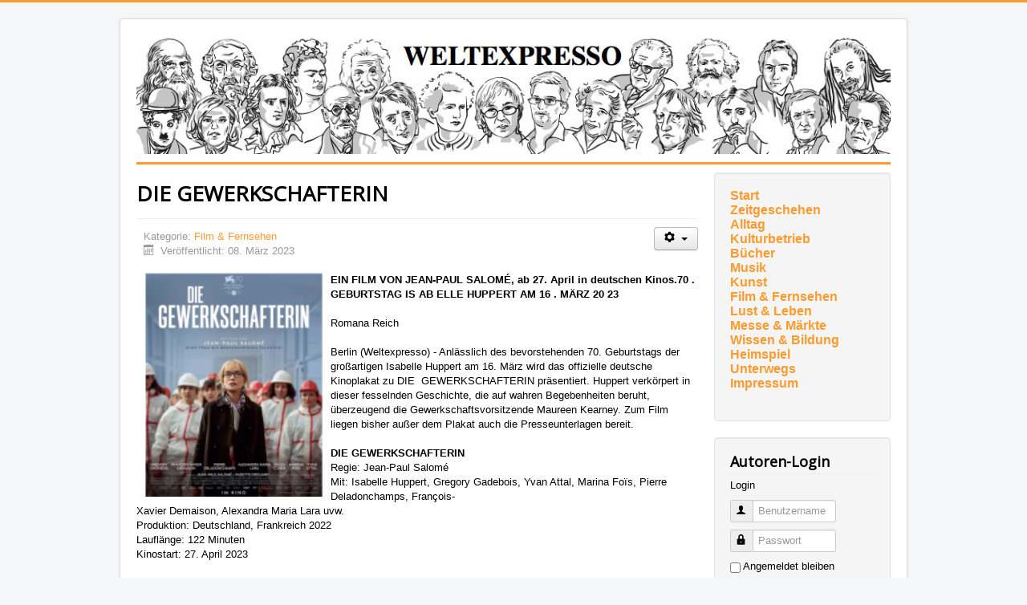

--- FILE ---
content_type: text/html; charset=utf-8
request_url: https://weltexpresso.de/index.php/kino/27893-die-gewerkschafterin
body_size: 5255
content:
<!DOCTYPE html>
<html lang="de-de" dir="ltr">
<head>
	<meta name="viewport" content="width=device-width, initial-scale=1.0" />
	<meta charset="utf-8" />
	<base href="https://weltexpresso.de/index.php/kino/27893-die-gewerkschafterin" />
	<meta name="keywords" content="FILM, JEAN-PAUL, SALOMÉ, April, Kinos70, GEBURTSTAG, ELLE, HUPPERT, MÄRZ" />
	<meta name="author" content="Claudia Schulmerich" />
	<meta name="description" content="EIN FILM VON JEAN-PAUL SALOMÉ, ab 27. April in deutschen Kinos.70 . GEBURTSTAG IS AB ELLE HUPPERT AM 16 . MÄRZ 20 23 Romana ReichBerlin (Weltexpresso) - Anlässlich des bevorstehenden 70. Geburtstags der großartigen Isabelle Huppert am 16. März wird das offizielle deutsche Kinoplakat zu DIE  GEWERKSCHAFTERIN präsentiert. Huppert verkörpert in dieser fesselnden Geschichte, die auf wahren Begebenheiten beruht, überzeugend die Gewerkschaftsvorsitzende Maureen Kearney. Zum Film liegen bisher außer dem Plakat auch die Presseunterlagen bereit. " />
	<meta name="generator" content="Joomla! - Open Source Content Management" />
	<title>Weltexpresso - DIE GEWERKSCHAFTERIN</title>
	<link href="/templates/protostar/favicon.ico" rel="shortcut icon" type="image/vnd.microsoft.icon" />
	<link href="/templates/protostar/css/template.css?578a3df3a50023f125ec6b942c091536" rel="stylesheet" />
	<link href="//fonts.googleapis.com/css?family=Open+Sans" rel="stylesheet" />
	<style>

	h1, h2, h3, h4, h5, h6, .site-title {
		font-family: 'Open Sans', sans-serif;
	}
	body.site {
		border-top: 3px solid #fe9a2e;
		background-color: #f4f6f7;
	}
	a {
		color: #fe9a2e;
	}
	.nav-list > .active > a,
	.nav-list > .active > a:hover,
	.dropdown-menu li > a:hover,
	.dropdown-menu .active > a,
	.dropdown-menu .active > a:hover,
	.nav-pills > .active > a,
	.nav-pills > .active > a:hover,
	.btn-primary {
		background: #fe9a2e;
	}
	</style>
	<script type="application/json" class="joomla-script-options new">{"csrf.token":"70d99caf8fe7b60a7100108c6ff8783a","system.paths":{"root":"","base":""},"system.keepalive":{"interval":3600000,"uri":"\/index.php\/component\/ajax\/?format=json"}}</script>
	<script src="/media/jui/js/jquery.min.js?578a3df3a50023f125ec6b942c091536"></script>
	<script src="/media/jui/js/jquery-noconflict.js?578a3df3a50023f125ec6b942c091536"></script>
	<script src="/media/jui/js/jquery-migrate.min.js?578a3df3a50023f125ec6b942c091536"></script>
	<script src="/media/jui/js/bootstrap.min.js?578a3df3a50023f125ec6b942c091536"></script>
	<script src="/media/system/js/caption.js?578a3df3a50023f125ec6b942c091536"></script>
	<script src="/templates/protostar/js/template.js?578a3df3a50023f125ec6b942c091536"></script>
	<script src="/media/system/js/core.js?578a3df3a50023f125ec6b942c091536"></script>
	<!--[if lt IE 9]><script src="/media/system/js/polyfill.event.js?578a3df3a50023f125ec6b942c091536"></script><![endif]-->
	<script src="/media/system/js/keepalive.js?578a3df3a50023f125ec6b942c091536"></script>
	<script>
jQuery(function($){ initTooltips(); $("body").on("subform-row-add", initTooltips); function initTooltips (event, container) { container = container || document;$(container).find(".hasTooltip").tooltip({"html": true,"container": "body"});} });jQuery(window).on('load',  function() {
				new JCaption('img.caption');
			});
	</script>

	<!--[if lt IE 9]><script src="/media/jui/js/html5.js"></script><![endif]-->
</head>
<body class="site com_content view-article no-layout no-task itemid-471">
	<!-- Body -->
	<div class="body">
		<div class="container">
			<!-- Header -->
			<header class="header" role="banner">
				<div class="header-inner clearfix">
					<a class="brand pull-left" href="/">
						<img src="https://weltexpresso.de/header/header-heads.jpg" alt="Weltexpresso" id="headerimage" />											</a>
					<div class="header-search pull-right">
						
					</div>
				</div>
			</header>
						
			<div class="row-fluid">
								<main id="content" role="main" class="span9">
					<!-- Begin Content -->
					
					<div id="system-message-container">
	</div>

					<div class="item-page" itemscope itemtype="https://schema.org/Article">
	<meta itemprop="inLanguage" content="de-DE" />
	
		
			<div class="page-header">
		<h1 itemprop="headline">DIE GEWERKSCHAFTERIN</h1>
							</div>
							
<div class="icons">
	
					<div class="btn-group pull-right">
				<button class="btn dropdown-toggle" type="button" id="dropdownMenuButton-27893" aria-label="Benutzerwerkzeuge"
				data-toggle="dropdown" aria-haspopup="true" aria-expanded="false">
					<span class="icon-cog" aria-hidden="true"></span>
					<span class="caret" aria-hidden="true"></span>
				</button>
								<ul class="dropdown-menu" aria-labelledby="dropdownMenuButton-27893">
											<li class="print-icon"> <a href="/index.php/kino/27893-die-gewerkschafterin_544_544_544_544?tmpl=component&amp;print=1&amp;layout=default" title="Eintrag ausdrucken < DIE GEWERKSCHAFTERIN >" onclick="window.open(this.href,'win2','status=no,toolbar=no,scrollbars=yes,titlebar=no,menubar=no,resizable=yes,width=640,height=480,directories=no,location=no'); return false;" rel="nofollow">			<span class="icon-print" aria-hidden="true"></span>
		Drucken	</a> </li>
																			</ul>
			</div>
		
	</div>
			
		
						<dl class="article-info muted">

		
			<dt class="article-info-term">
									Details							</dt>

			
			
										<dd class="category-name">
																		Kategorie: <a href="/index.php/kino" itemprop="genre">Film &amp; Fernsehen</a>							</dd>			
			
										<dd class="published">
				<span class="icon-calendar" aria-hidden="true"></span>
				<time datetime="2023-03-08T00:01:55+01:00" itemprop="datePublished">
					Veröffentlicht: 08. März 2023				</time>
			</dd>			
		
					
			
						</dl>
	
	
		
								<div itemprop="articleBody">
		<img src="/images/2023/3_Maerz/cschu/Bildschirmfoto_2023-03-07_um_19.40.45.png" width="222" height="278" alt="Bildschirmfoto 2023 03 07 um 19.40.45" style="float: left;" /><strong>EIN FILM VON JEAN-PAUL SALOMÉ, ab 27. April in deutschen Kinos.70 . GEBURTSTAG IS AB ELLE HUPPERT AM 16 . MÄRZ 20 23</strong><br role="presentation" /><br />Romana Reich<br role="presentation" /><br role="presentation" />Berlin (Weltexpresso) - Anlässlich des bevorstehenden 70. Geburtstags der großartigen Isabelle Huppert am 16. März wird das&nbsp;offizielle deutsche Kinoplakat zu DIE&nbsp; GEWERKSCHAFTERIN präsentiert. Huppert verkörpert in dieser fesselnden Geschichte, die&nbsp;auf wahren Begebenheiten beruht, überzeugend die Gewerkschaftsvorsitzende Maureen Kearney. Zum Film liegen bisher außer dem Plakat auch die Presseunterlagen bereit.&nbsp; <br /><br /><strong>DIE GEWERKSCHAFTERIN</strong><br role="presentation" />Regie: Jean-Paul Salomé<br role="presentation" />Mit: Isabelle Huppert, Gregory Gadebois, Yvan Attal, Marina Foïs, Pierre Deladonchamps, François-<br role="presentation" />Xavier Demaison, Alexandra Maria Lara uvw.<br role="presentation" />Produktion: Deutschland, Frankreich 2022<br role="presentation" />Lauflänge: 122 Minuten<br role="presentation" />Kinostart: 27. April 2023<br /><br role="presentation" /><strong>Inhalt:</strong><br role="presentation" />Maureen Kearney wird gefesselt und traumatisiert in ihrer eigenen Wohnung aufgefunden. Vom Täter&nbsp;fehlt jede Spur und sie kann sich nur bruchstückhaft erinnern. Die Ermittler arbeiten unter Hochdruck,&nbsp;denn Maureen war als Gewerkschafterin dubiosen Geschäften in der Atomindustrie auf der Spur, die&nbsp;auch einflussreiche Entscheidungsträger belasten könnten. Da tauchen plötzlich neue Indizien auf, die&nbsp;den Überfall in Frage stellen. Maureen wird vom Opfer zur Verdächtigen.&nbsp;Basierend auf einer wahren Geschichte zeigt der packende Verschwörungsthriller den Kampf einer&nbsp;unerschrockenen Frau gegen einen vermeintlich übermächtigen Gegner. Nach EINE FRAU MIT&nbsp;BERAUSCHENDEN TALENTEN lässt Regisseur Jean-Paul Salomé die grandiose Isabelle Huppert erneut&nbsp;eine Männerdomäne aufmischen.<br role="presentation" />&nbsp;<br role="presentation" /><strong>Foto:</strong><br />©Verleih<br />	</div>

	
	<ul class="pager pagenav">
	<li class="previous">
		<a class="hasTooltip" title="Der gestiefelte Kater: Der letzte Wunsch " aria-label="Vorheriger Beitrag: Der gestiefelte Kater: Der letzte Wunsch " href="/index.php/kino/27898-der-gestiefelte-kater-der-letzte-wunsch_554_544_544_544_544" rel="prev">
			<span class="icon-chevron-left" aria-hidden="true"></span> <span aria-hidden="true">Zurück</span>		</a>
	</li>
	<li class="next">
		<a class="hasTooltip" title=" THE GOOD NEIGHBOR – Das Böse wohnt nebenan" aria-label="Nächster Beitrag:  THE GOOD NEIGHBOR – Das Böse wohnt nebenan" href="/index.php/kino/27890-the-good-neighbor-das-boese-wohnt-nebenan_544_544_544_544" rel="next">
			<span aria-hidden="true">Weiter</span> <span class="icon-chevron-right" aria-hidden="true"></span>		</a>
	</li>
</ul>
							</div>

					<div aria-label="Breadcrumbs" role="navigation">
	<ul itemscope itemtype="https://schema.org/BreadcrumbList" class="breadcrumb">
					<li>
				Aktuelle Seite: &#160;
			</li>
		
						<li itemprop="itemListElement" itemscope itemtype="https://schema.org/ListItem">
											<a itemprop="item" href="/index.php" class="pathway"><span itemprop="name">Home</span></a>
					
											<span class="divider">
							<img src="/media/system/images/arrow.png" alt="" />						</span>
										<meta itemprop="position" content="1">
				</li>
							<li itemprop="itemListElement" itemscope itemtype="https://schema.org/ListItem">
											<a itemprop="item" href="/index.php/kino" class="pathway"><span itemprop="name">Film &amp; Fernsehen</span></a>
					
											<span class="divider">
							<img src="/media/system/images/arrow.png" alt="" />						</span>
										<meta itemprop="position" content="2">
				</li>
							<li itemprop="itemListElement" itemscope itemtype="https://schema.org/ListItem" class="active">
					<span itemprop="name">
						DIE GEWERKSCHAFTERIN					</span>
					<meta itemprop="position" content="3">
				</li>
				</ul>
</div>

					<!-- End Content -->
				</main>
									<div id="aside" class="span3">
						<!-- Begin Right Sidebar -->
						<div class="well "><ul class="nav menu mod-list">
<li class="item-474"><a href="http://weltexpresso.de" >Start</a></li><li class="item-538"><a href="/index.php/zeitgesehen" >Zeitgeschehen</a></li><li class="item-539"><a href="/index.php/alltag" >Alltag</a></li><li class="item-540"><a href="/index.php/kulturbetrieb" >Kulturbetrieb</a></li><li class="item-470"><a href="/index.php/buecher" >Bücher</a></li><li class="item-482"><a href="/index.php/musik" >Musik</a></li><li class="item-650"><a href="/index.php/kunst" >Kunst</a></li><li class="item-471 current active"><a href="/index.php/kino" >Film &amp; Fernsehen</a></li><li class="item-497"><a href="/index.php/lust-und-leben" >Lust &amp; Leben</a></li><li class="item-496"><a href="/index.php/messe-a-maerkte" >Messe &amp; Märkte</a></li><li class="item-541"><a href="/index.php/wissen-bildung" >Wissen &amp; Bildung</a></li><li class="item-472"><a href="/index.php/heimspiel" >Heimspiel</a></li><li class="item-475"><a href="/index.php/unterwegs" >Unterwegs</a></li><li class="item-481"><a href="/index.php/impressum" >Impressum</a></li></ul>
</div><div class="well "><h3 class="page-header">Autoren-Login</h3><form action="https://weltexpresso.de/index.php/kino" method="post" id="login-form" class="form-inline">
			<div class="pretext">
			<p>Login</p>
		</div>
		<div class="userdata">
		<div id="form-login-username" class="control-group">
			<div class="controls">
									<div class="input-prepend">
						<span class="add-on">
							<span class="icon-user hasTooltip" title="Benutzername"></span>
							<label for="modlgn-username" class="element-invisible">Benutzername</label>
						</span>
						<input id="modlgn-username" type="text" name="username" class="input-small" tabindex="0" size="18" placeholder="Benutzername" />
					</div>
							</div>
		</div>
		<div id="form-login-password" class="control-group">
			<div class="controls">
									<div class="input-prepend">
						<span class="add-on">
							<span class="icon-lock hasTooltip" title="Passwort">
							</span>
								<label for="modlgn-passwd" class="element-invisible">Passwort							</label>
						</span>
						<input id="modlgn-passwd" type="password" name="password" class="input-small" tabindex="0" size="18" placeholder="Passwort" />
					</div>
							</div>
		</div>
						<div id="form-login-remember" class="control-group checkbox">
			<label for="modlgn-remember" class="control-label">Angemeldet bleiben</label> <input id="modlgn-remember" type="checkbox" name="remember" class="inputbox" value="yes"/>
		</div>
				<div id="form-login-submit" class="control-group">
			<div class="controls">
				<button type="submit" tabindex="0" name="Submit" class="btn btn-primary login-button">Anmelden</button>
			</div>
		</div>
					<ul class="unstyled">
							<li>
					<a href="/index.php/component/users/?view=remind&amp;Itemid=435">
					Benutzername vergessen?</a>
				</li>
				<li>
					<a href="/index.php/component/users/?view=reset&amp;Itemid=435">
					Passwort vergessen?</a>
				</li>
			</ul>
		<input type="hidden" name="option" value="com_users" />
		<input type="hidden" name="task" value="user.login" />
		<input type="hidden" name="return" value="aHR0cHM6Ly93ZWx0ZXhwcmVzc28uZGUvaW5kZXgucGhwL2tpbm8vMjc4OTMtZGllLWdld2Vya3NjaGFmdGVyaW4=" />
		<input type="hidden" name="70d99caf8fe7b60a7100108c6ff8783a" value="1" />	</div>
	</form>
</div>
						<!-- End Right Sidebar -->
					</div>
							</div>
		</div>
	</div>
	<!-- Footer -->
	<footer class="footer" role="contentinfo">
		<div class="container">
			<hr />
			
			<p class="pull-right">
				<a href="#top" id="back-top">
					Nach oben				</a>
			</p>
			<p>
				&copy; 2026 Weltexpresso			</p>
		</div>
	</footer>
	
<!-- Matomo -->
<script>
  var _paq = window._paq = window._paq || [];
  /* tracker methods like "setCustomDimension" should be called before "trackPageView" */
  _paq.push(['trackPageView']);
  _paq.push(['enableLinkTracking']);
  (function() {
    var u="//stat.weltexpresso.de/";
    _paq.push(['setTrackerUrl', u+'matomo.php']);
    _paq.push(['setSiteId', '1']);
    var d=document, g=d.createElement('script'), s=d.getElementsByTagName('script')[0];
    g.async=true; g.src=u+'matomo.js'; s.parentNode.insertBefore(g,s);
  })();
</script>
<!-- End Matomo Code --></body>
</html>

